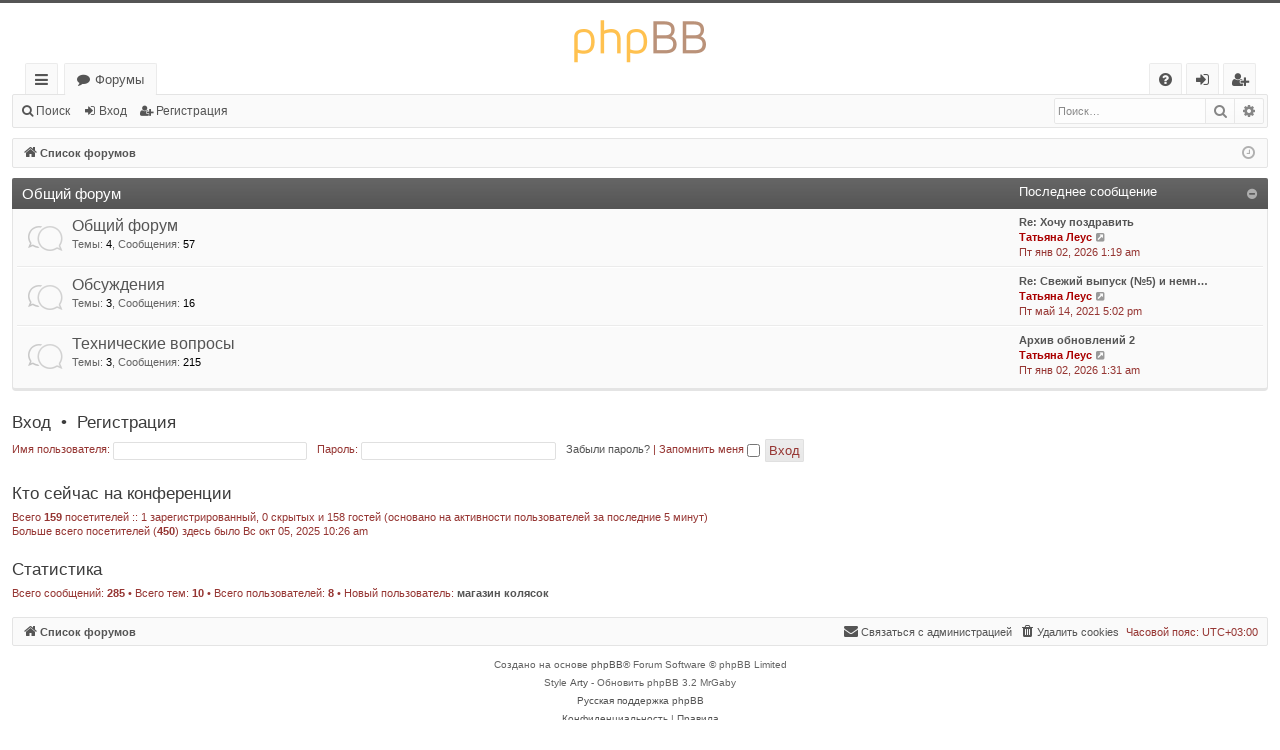

--- FILE ---
content_type: text/html; charset=UTF-8
request_url: http://tatiana-leus.name/forum/index.php
body_size: 5041
content:
<!DOCTYPE html>
<html dir="ltr" lang="ru">
<head>
<meta charset="utf-8" />
<meta http-equiv="X-UA-Compatible" content="IE=edge" />
<meta name="viewport" content="width=device-width, initial-scale=1" />

<title>tatiana-leus.ru - Главная страница</title>




	<link rel="alternate" type="application/atom+xml" title="Канал - tatiana-leus.ru" href="/forum/app.php/feed?sid=115c3056be535362680da912c9756c0f">			<link rel="alternate" type="application/atom+xml" title="Канал - Новые темы" href="/forum/app.php/feed/topics?sid=115c3056be535362680da912c9756c0f">				


<link href="./assets/css/font-awesome.min.css?assets_version=5" rel="stylesheet">
<link href="./styles/basic_orange/theme/stylesheet.css?assets_version=5" rel="stylesheet">




<!--[if lte IE 9]>
	<link href="./styles/basic_orange/theme/tweaks.css?assets_version=5" rel="stylesheet">
<![endif]-->





</head>
<body id="phpbb" class="nojs notouch section-index ltr " data-online-text="В сети">


	<a id="top" class="top-anchor" accesskey="t"></a>
	<div id="page-header" class="page-width">
		<div class="headerbar" role="banner">
					<div class="inner">

			<div id="site-description" class="site-description">
				<a id="logo" class="logo" href="./index.php?sid=115c3056be535362680da912c9756c0f" title="Список форумов"><img src="./styles/basic_orange/theme/images/logo.png" data-src-hd="./styles/basic_orange/theme/images/logo_hd.png" alt="tatiana-leus.ru"/></a>
				<p class="sitename">tatiana-leus.ru</p>
				<p>A short text to describe your forum</p>
				<p class="skiplink"><a href="#start_here">Пропустить</a></p>
			</div>

																		
			</div>
					</div>


				


<div class="navbar tabbed not-static" role="navigation">
	<div class="inner page-width">
		<div class="nav-tabs" data-current-page="index">
			<ul class="leftside">
				<li id="quick-links" class="quick-links tab responsive-menu dropdown-container">
					<a href="#" class="nav-link dropdown-trigger">Ссылки</a>
					<div class="dropdown">
						<div class="pointer"><div class="pointer-inner"></div></div>
						<ul class="dropdown-contents" role="menu">
								
			<li class="separator"></li>
													<li>
								<a href="./search.php?search_id=unanswered&amp;sid=115c3056be535362680da912c9756c0f" role="menuitem">
									<i class="icon fa-file-o fa-fw icon-gray" aria-hidden="true"></i><span>Темы без ответов</span>
								</a>
							</li>
							<li>
								<a href="./search.php?search_id=active_topics&amp;sid=115c3056be535362680da912c9756c0f" role="menuitem">
									<i class="icon fa-file-o fa-fw icon-blue" aria-hidden="true"></i><span>Активные темы</span>
								</a>
							</li>
							<li class="separator"></li>
							<li>
								<a href="./search.php?sid=115c3056be535362680da912c9756c0f" role="menuitem">
									<i class="icon fa-search fa-fw" aria-hidden="true"></i><span>Поиск</span>
								</a>
							</li>	
	
													</ul>
					</div>
				</li>
												<li class="tab forums selected" data-responsive-class="small-icon icon-forums">
					<a class="nav-link" href="./index.php?sid=115c3056be535362680da912c9756c0f">Форумы</a>
				</li>
											</ul>
			<ul class="rightside" role="menu">
								<li class="tab faq" data-select-match="faq" data-responsive-class="small-icon icon-faq">
					<a class="nav-link" href="/forum/app.php/help/faq?sid=115c3056be535362680da912c9756c0f" rel="help" title="Часто задаваемые вопросы" role="menuitem">
						<i class="icon fa-question-circle fa-fw" aria-hidden="true"></i><span>FAQ</span>
					</a>
				</li>
																									<li class="tab login"  data-skip-responsive="true" data-select-match="login"><a class="nav-link" href="./ucp.php?mode=login&amp;sid=115c3056be535362680da912c9756c0f" title="Вход" accesskey="x" role="menuitem">Вход</a></li>
											<li class="tab register" data-skip-responsive="true" data-select-match="register"><a class="nav-link" href="./ucp.php?mode=register&amp;sid=115c3056be535362680da912c9756c0f" role="menuitem">Регистрация</a></li>
																	</ul>
		</div>
	</div>
</div>

<div class="navbar secondary with-search">
	<ul role="menubar">
											<li class="small-icon icon-search responsive-hide"><a href="./search.php?sid=115c3056be535362680da912c9756c0f">Поиск</a></li>
														<li class="small-icon icon-login"><a href="./ucp.php?mode=login&amp;sid=115c3056be535362680da912c9756c0f" title="Вход">Вход</a></li>
									<li class="small-icon icon-register"><a href="./ucp.php?mode=register&amp;sid=115c3056be535362680da912c9756c0f">Регистрация</a></li>
									
					<li class="search-box not-responsive">			<div id="search-box" class="search-box search-header" role="search">
				<form action="./search.php?sid=115c3056be535362680da912c9756c0f" method="get" id="search">
				<fieldset>
					<input name="keywords" id="keywords" type="search" maxlength="128" title="Ключевые слова" class="inputbox search tiny" size="20" value="" placeholder="Поиск…" />
					<button class="button button-search" type="submit" title="Поиск">
						<i class="icon fa-search fa-fw" aria-hidden="true"></i><span class="sr-only">Поиск</span>
					</button>
					<a href="./search.php?sid=115c3056be535362680da912c9756c0f" class="button button-search-end" title="Расширенный поиск">
						<i class="icon fa-cog fa-fw" aria-hidden="true"></i><span class="sr-only">Расширенный поиск</span>
					</a>
					<input type="hidden" name="sid" value="115c3056be535362680da912c9756c0f" />

				</fieldset>
				</form>
			</div>
			</li>
			</ul>
</div>

	</div>

<div id="wrap" class="page-width">

	
	<a id="start_here" class="top-anchor"></a>
	<div id="page-body" class="page-body" role="main">
		<div class="navbar">
	<ul id="nav-breadcrumbs" class="nav-breadcrumbs linklist navlinks" role="menubar">
								<li class="breadcrumbs" itemscope itemtype="http://schema.org/BreadcrumbList">
										<span class="crumb"  itemtype="http://schema.org/ListItem" itemprop="itemListElement" itemscope><a href="./index.php?sid=115c3056be535362680da912c9756c0f" itemtype="https://schema.org/Thing" itemscope itemprop="item" accesskey="h" data-navbar-reference="index"><i class="icon fa-home fa-fw"></i><span itemprop="name">Список форумов</span></a><meta itemprop="position" content="1" /></span>

								</li>
		
					<li class="rightside responsive-search">
				<a href="./search.php?sid=115c3056be535362680da912c9756c0f" title="Параметры расширенного поиска" role="menuitem">
					<i class="icon fa-search fa-fw" aria-hidden="true"></i><span class="sr-only">Поиск</span>
				</a>
			</li>
				<li class="rightside dropdown-container icon-only">
			<a href="#" class="dropdown-trigger time" title="Текущее время: Вс янв 25, 2026 2:19 am"><i class="fa fa-clock-o"></i></a>
			<div class="dropdown">
				<div class="pointer"><div class="pointer-inner"></div></div>
				<ul class="dropdown-contents">
					<li>Текущее время: Вс янв 25, 2026 2:19 am</li>
					<li>Часовой пояс: <span title="Европа/Москва">UTC+03:00</span></li>
				</ul>
			</div>
		</li>
	</ul>
</div>

		
		


	
				<div class="forabg category-1 elegant" data-hide-description="1">
			<div class="inner">
			<ul class="topiclist">
				<li class="header">
										<dl class="row-item">
						<dt><div class="list-inner"><a href="./viewforum.php?f=1&amp;sid=115c3056be535362680da912c9756c0f" data-id="1">Общий форум</a></div></dt>
												<dd class="lastpost"><span>Последнее сообщение</span></dd>
					</dl>
									</li>
			</ul>
			<ul class="topiclist forums">
		
	
	
	
			
					<li class="row forum-2">
									<dl class="row-item forum_read elegant-row">
				<dt title="Нет непрочитанных сообщений">
										<div class="list-inner">
													<!--
								<a class="feed-icon-forum" title="Канал - Общий форум" href="/forum/app.php/feed?sid=115c3056be535362680da912c9756c0f?f=2">
									<i class="icon fa-rss-square fa-fw icon-orange" aria-hidden="true"></i><span class="sr-only">Канал - Общий форум</span>
								</a>
							-->
																		<a href="./viewforum.php?f=2&amp;sid=115c3056be535362680da912c9756c0f" class="forumtitle" data-id="2">Общий форум</a>
						<div class="forum-description">Беседы на разные темы</div>													<div class="forum-statistics">
					<span class="dfn">Темы</span>: <span class="value">4</span><span class="comma">, </span>
					<span class="dfn">Сообщения</span>: <span class="value">57</span>
				</div>
						
												
																										<div class="forum-lastpost" style="display: none;">
								<span><strong>Последнее сообщение:</strong> <a href="./viewtopic.php?f=2&amp;p=356&amp;sid=115c3056be535362680da912c9756c0f#p356" title="Re: Хочу поздравить" class="lastsubject">Re: Хочу поздравить</a></span>
								<span> <a href="./memberlist.php?mode=viewprofile&amp;u=2&amp;sid=115c3056be535362680da912c9756c0f" style="color: #AA0000;" class="username-coloured">Татьяна Леус</a>, Пт янв 02, 2026 1:19 am</span>
							</div>
																		</div>
				</dt>
														<dd class="lastpost">
						<span>
													

															<dfn>Последнее сообщение</dfn>
																										<a href="./viewtopic.php?f=2&amp;p=356&amp;sid=115c3056be535362680da912c9756c0f#p356" title="Re: Хочу поздравить" class="lastsubject">Re: Хочу поздравить</a> <br />
																	 <a href="./memberlist.php?mode=viewprofile&amp;u=2&amp;sid=115c3056be535362680da912c9756c0f" style="color: #AA0000;" class="username-coloured">Татьяна Леус</a>																	<a href="./viewtopic.php?f=2&amp;p=356&amp;sid=115c3056be535362680da912c9756c0f#p356" title="Перейти к последнему сообщению">
										<i class="icon fa-external-link-square fa-fw icon-lightgray icon-md" aria-hidden="true"></i><span class="sr-only">Перейти к последнему сообщению</span>
									</a>
																<br /><time datetime="2026-01-01T22:19:09+00:00">Пт янв 02, 2026 1:19 am</time>
													</span>
					</dd>
							</dl>
					</li>
			
	
	
			
					<li class="row forum-4">
									<dl class="row-item forum_read_subforum elegant-row">
				<dt title="Нет непрочитанных сообщений">
										<div class="list-inner">
													<!--
								<a class="feed-icon-forum" title="Канал - Обсуждения" href="/forum/app.php/feed?sid=115c3056be535362680da912c9756c0f?f=4">
									<i class="icon fa-rss-square fa-fw icon-orange" aria-hidden="true"></i><span class="sr-only">Канал - Обсуждения</span>
								</a>
							-->
																		<a href="./viewforum.php?f=4&amp;sid=115c3056be535362680da912c9756c0f" class="forumtitle" data-id="4">Обсуждения</a>
																			<div class="forum-statistics">
					<span class="dfn">Темы</span>: <span class="value">3</span><span class="comma">, </span>
					<span class="dfn">Сообщения</span>: <span class="value">16</span>
				</div>
						
												
																										<div class="forum-lastpost" style="display: none;">
								<span><strong>Последнее сообщение:</strong> <a href="./viewtopic.php?f=5&amp;p=315&amp;sid=115c3056be535362680da912c9756c0f#p315" title="Re: Свежий выпуск (№5) и немного о минувших" class="lastsubject">Re: Свежий выпуск (№5) и немн…</a></span>
								<span> <a href="./memberlist.php?mode=viewprofile&amp;u=2&amp;sid=115c3056be535362680da912c9756c0f" style="color: #AA0000;" class="username-coloured">Татьяна Леус</a>, Пт май 14, 2021 5:02 pm</span>
							</div>
																		</div>
				</dt>
														<dd class="lastpost">
						<span>
													

															<dfn>Последнее сообщение</dfn>
																										<a href="./viewtopic.php?f=5&amp;p=315&amp;sid=115c3056be535362680da912c9756c0f#p315" title="Re: Свежий выпуск (№5) и немного о минувших" class="lastsubject">Re: Свежий выпуск (№5) и немн…</a> <br />
																	 <a href="./memberlist.php?mode=viewprofile&amp;u=2&amp;sid=115c3056be535362680da912c9756c0f" style="color: #AA0000;" class="username-coloured">Татьяна Леус</a>																	<a href="./viewtopic.php?f=5&amp;p=315&amp;sid=115c3056be535362680da912c9756c0f#p315" title="Перейти к последнему сообщению">
										<i class="icon fa-external-link-square fa-fw icon-lightgray icon-md" aria-hidden="true"></i><span class="sr-only">Перейти к последнему сообщению</span>
									</a>
																<br /><time datetime="2021-05-14T14:02:40+00:00">Пт май 14, 2021 5:02 pm</time>
													</span>
					</dd>
							</dl>
					</li>
			
	
	
			
					<li class="row forum-3">
									<dl class="row-item forum_read elegant-row">
				<dt title="Нет непрочитанных сообщений">
										<div class="list-inner">
													<!--
								<a class="feed-icon-forum" title="Канал - Технические вопросы" href="/forum/app.php/feed?sid=115c3056be535362680da912c9756c0f?f=3">
									<i class="icon fa-rss-square fa-fw icon-orange" aria-hidden="true"></i><span class="sr-only">Канал - Технические вопросы</span>
								</a>
							-->
																		<a href="./viewforum.php?f=3&amp;sid=115c3056be535362680da912c9756c0f" class="forumtitle" data-id="3">Технические вопросы</a>
																			<div class="forum-statistics">
					<span class="dfn">Темы</span>: <span class="value">3</span><span class="comma">, </span>
					<span class="dfn">Сообщения</span>: <span class="value">215</span>
				</div>
						
												
																										<div class="forum-lastpost" style="display: none;">
								<span><strong>Последнее сообщение:</strong> <a href="./viewtopic.php?f=3&amp;p=357&amp;sid=115c3056be535362680da912c9756c0f#p357" title="Архив обновлений 2" class="lastsubject">Архив обновлений 2</a></span>
								<span> <a href="./memberlist.php?mode=viewprofile&amp;u=2&amp;sid=115c3056be535362680da912c9756c0f" style="color: #AA0000;" class="username-coloured">Татьяна Леус</a>, Пт янв 02, 2026 1:31 am</span>
							</div>
																		</div>
				</dt>
														<dd class="lastpost">
						<span>
													

															<dfn>Последнее сообщение</dfn>
																										<a href="./viewtopic.php?f=3&amp;p=357&amp;sid=115c3056be535362680da912c9756c0f#p357" title="Архив обновлений 2" class="lastsubject">Архив обновлений 2</a> <br />
																	 <a href="./memberlist.php?mode=viewprofile&amp;u=2&amp;sid=115c3056be535362680da912c9756c0f" style="color: #AA0000;" class="username-coloured">Татьяна Леус</a>																	<a href="./viewtopic.php?f=3&amp;p=357&amp;sid=115c3056be535362680da912c9756c0f#p357" title="Перейти к последнему сообщению">
										<i class="icon fa-external-link-square fa-fw icon-lightgray icon-md" aria-hidden="true"></i><span class="sr-only">Перейти к последнему сообщению</span>
									</a>
																<br /><time datetime="2026-01-01T22:31:30+00:00">Пт янв 02, 2026 1:31 am</time>
													</span>
					</dd>
							</dl>
					</li>
			
				</ul>

			</div>
		</div>
		


	<form method="post" action="./ucp.php?mode=login&amp;sid=115c3056be535362680da912c9756c0f" class="headerspace">
	<h3><a href="./ucp.php?mode=login&amp;sid=115c3056be535362680da912c9756c0f">Вход</a>&nbsp; &bull; &nbsp;<a href="./ucp.php?mode=register&amp;sid=115c3056be535362680da912c9756c0f">Регистрация</a></h3>
		<fieldset class="quick-login">
			<label for="username"><span>Имя пользователя:</span> <input type="text" tabindex="1" name="username" id="username" size="10" class="inputbox" title="Имя пользователя" /></label>
			<label for="password"><span>Пароль:</span> <input type="password" tabindex="2" name="password" id="password" size="10" class="inputbox" title="Пароль" autocomplete="off" /></label>
							<a href="./ucp.php?mode=sendpassword&amp;sid=115c3056be535362680da912c9756c0f">Забыли пароль?</a>
										<span class="responsive-hide">|</span> <label for="autologin">Запомнить меня <input type="checkbox" tabindex="4" name="autologin" id="autologin" /></label>
						<input type="submit" tabindex="5" name="login" value="Вход" class="button2" />
			<input type="hidden" name="redirect" value="./index.php?sid=115c3056be535362680da912c9756c0f" />
<input type="hidden" name="creation_time" value="1769296763" />
<input type="hidden" name="form_token" value="d5add086e3e6df3215101306f6e3843848269cad" />


			

		</fieldset>
	</form>


	<div class="stat-block online-list">
		<h3>Кто сейчас на конференции</h3>		<p>
						Всего <strong>159</strong> посетителей :: 1 зарегистрированный, 0 скрытых и 158 гостей (основано на активности пользователей за последние 5 минут)<br />Больше всего посетителей (<strong>450</strong>) здесь было Вс окт 05, 2025 10:26 am<br /> 
								</p>
	</div>



	<div class="stat-block statistics">
		<h3>Статистика</h3>
		<p>
						Всего сообщений: <strong>285</strong> &bull; Всего тем: <strong>10</strong> &bull; Всего пользователей: <strong>8</strong> &bull; Новый пользователь: <strong><a href="./memberlist.php?mode=viewprofile&amp;u=2192&amp;sid=115c3056be535362680da912c9756c0f" class="username">магазин колясок</a></strong>
					</p>
	</div>


			</div>


	<div class="navbar" role="navigation">
	<div class="inner">

	<ul id="nav-footer" class="nav-footer linklist" role="menubar">
		<li class="breadcrumbs">
									<span class="crumb"><a href="./index.php?sid=115c3056be535362680da912c9756c0f" data-navbar-reference="index"><i class="icon fa-home fa-fw" aria-hidden="true"></i><span>Список форумов</span></a></span>					</li>
		
				<li class="rightside">Часовой пояс: <span title="Европа/Москва">UTC+03:00</span></li>
							<li class="rightside">
				<a href="./ucp.php?mode=delete_cookies&amp;sid=115c3056be535362680da912c9756c0f" data-ajax="true" data-refresh="true" role="menuitem">
					<i class="icon fa-trash fa-fw" aria-hidden="true"></i><span>Удалить cookies</span>
				</a>
			</li>
																<li class="rightside" data-last-responsive="true">
				<a href="./memberlist.php?mode=contactadmin&amp;sid=115c3056be535362680da912c9756c0f" role="menuitem">
					<i class="icon fa-envelope fa-fw" aria-hidden="true"></i><span>Связаться с администрацией</span>
				</a>
			</li>
			</ul>

	</div>
</div>
</div>

<div id="page-footer" class="page-width" role="contentinfo">
	
	<div class="copyright">
				<p class="footer-row">
			<span class="footer-copyright">Создано на основе <a href="https://www.phpbb.com/">phpBB</a>&reg; Forum Software &copy; phpBB Limited</span>
		</p>
		<p class="footer-row">
			<span class="footer-copyright">Style  <a href="http://www.artodia.com/">Arty</a> - Обновить phpBB 3.2  MrGaby</span>
		</p>				<p class="footer-row">
			<span class="footer-copyright"><a href='http://www.phpbbguru.net/'>Русская поддержка phpBB</a></span>
		</p>
						<p class="footer-row" role="menu">
			<a class="footer-link" href="./ucp.php?mode=privacy&amp;sid=115c3056be535362680da912c9756c0f" title="Конфиденциальность" role="menuitem">
				<span class="footer-link-text">Конфиденциальность</span>
			</a>
			|
			<a class="footer-link" href="./ucp.php?mode=terms&amp;sid=115c3056be535362680da912c9756c0f" title="Правила" role="menuitem">
				<span class="footer-link-text">Правила</span>
			</a>
		</p>
					</div>

	<div id="darkenwrapper" class="darkenwrapper" data-ajax-error-title="Ошибка AJAX" data-ajax-error-text="При обработке запроса произошла ошибка." data-ajax-error-text-abort="Запрос прерван пользователем." data-ajax-error-text-timeout="Время запроса истекло; повторите попытку." data-ajax-error-text-parsererror="При выполнении запроса возникла непредвиденная ошибка, и сервер вернул неверный ответ.">
		<div id="darken" class="darken">&nbsp;</div>
	</div>

	<div id="phpbb_alert" class="phpbb_alert" data-l-err="Ошибка" data-l-timeout-processing-req="Время выполнения запроса истекло.">
		<a href="#" class="alert_close">
		</a>
		<h3 class="alert_title">&nbsp;</h3><p class="alert_text"></p>
	</div>
	<div id="phpbb_confirm" class="phpbb_alert">
		<a href="#" class="alert_close">
		</a>
		<div class="alert_text"></div>
	</div>
</div>


<div>
	<a id="bottom" class="top-anchor" accesskey="z"></a>
	</div>

<script src="./assets/javascript/jquery.min.js?assets_version=5"></script>
<script src="./assets/javascript/core.js?assets_version=5"></script>



<script src="./styles/basic/template/forum_fn.js?assets_version=5"></script>
<script src="./styles/basic/template/ajax.js?assets_version=5"></script>



</body>
</html>
